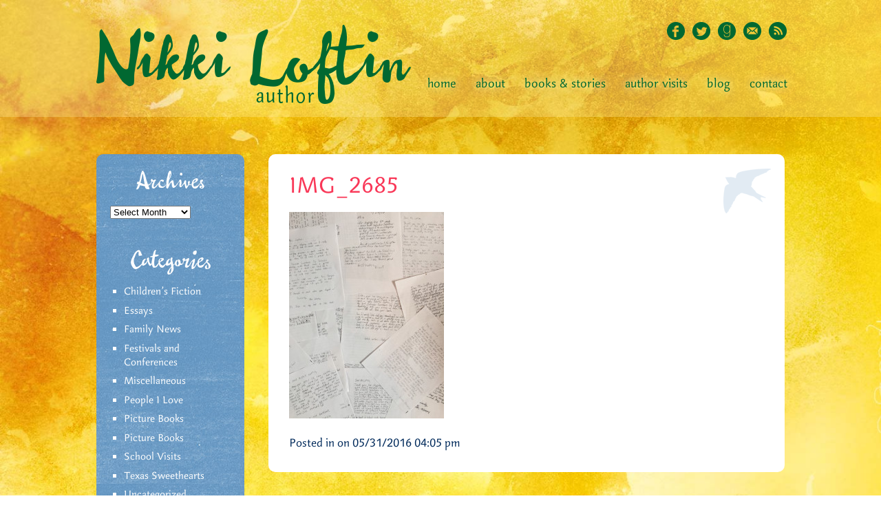

--- FILE ---
content_type: text/html; charset=UTF-8
request_url: http://nikkiloftin.com/2016/05/reader-letters-answering-trickier-questions/img_2685/
body_size: 50196
content:
<!DOCTYPE html>
<head>
<meta http-equiv="Content-Type" content="text/html; charset=UTF-8" />
<title>Nikki Loftin  &raquo; Blog Archive  IMG_2685 - Nikki Loftin</title>
	<meta http-equiv="Content-Type" content="text/html; charset=UTF-8" />
	<link rel="shortcut icon" type="image/x-icon" href="http://nikkiloftin.com/wp-content/themes/NikkiLoftin/favicon.ico"/>
	<link rel="stylesheet" href="http://nikkiloftin.com/wp-content/themes/NikkiLoftin/style.css" type="text/css" media="screen" />


<script type="text/javascript" src="http://fast.fonts.net/jsapi/59fb90b7-fe1c-46d0-9d5b-d2225cb82ece.js"></script>

	<link rel="alternate" type="application/rss+xml" title="Nikki Loftin RSS Feed" href="http://nikkiloftin.com/feed/" />
	<link rel="pingback" href="http://nikkiloftin.com/xmlrpc.php" />
	
	<meta name='robots' content='index, follow, max-image-preview:large, max-snippet:-1, max-video-preview:-1' />

	<!-- This site is optimized with the Yoast SEO plugin v20.8 - https://yoast.com/wordpress/plugins/seo/ -->
	<link rel="canonical" href="http://nikkiloftin.com/2016/05/reader-letters-answering-trickier-questions/img_2685/" />
	<meta property="og:locale" content="en_US" />
	<meta property="og:type" content="article" />
	<meta property="og:title" content="IMG_2685 - Nikki Loftin" />
	<meta property="og:description" content="SO MANY LETTERS!" />
	<meta property="og:url" content="http://nikkiloftin.com/2016/05/reader-letters-answering-trickier-questions/img_2685/" />
	<meta property="og:site_name" content="Nikki Loftin" />
	<meta property="article:modified_time" content="2016-05-31T16:05:52+00:00" />
	<meta property="og:image" content="http://nikkiloftin.com/2016/05/reader-letters-answering-trickier-questions/img_2685" />
	<meta property="og:image:width" content="2448" />
	<meta property="og:image:height" content="3264" />
	<meta property="og:image:type" content="image/jpeg" />
	<script type="application/ld+json" class="yoast-schema-graph">{"@context":"https://schema.org","@graph":[{"@type":"WebPage","@id":"http://nikkiloftin.com/2016/05/reader-letters-answering-trickier-questions/img_2685/","url":"http://nikkiloftin.com/2016/05/reader-letters-answering-trickier-questions/img_2685/","name":"IMG_2685 - Nikki Loftin","isPartOf":{"@id":"http://nikkiloftin.com/#website"},"primaryImageOfPage":{"@id":"http://nikkiloftin.com/2016/05/reader-letters-answering-trickier-questions/img_2685/#primaryimage"},"image":{"@id":"http://nikkiloftin.com/2016/05/reader-letters-answering-trickier-questions/img_2685/#primaryimage"},"thumbnailUrl":"http://nikkiloftin.com/wp-content/uploads/2016/05/IMG_2685.jpg","datePublished":"2016-05-31T16:05:36+00:00","dateModified":"2016-05-31T16:05:52+00:00","breadcrumb":{"@id":"http://nikkiloftin.com/2016/05/reader-letters-answering-trickier-questions/img_2685/#breadcrumb"},"inLanguage":"en-US","potentialAction":[{"@type":"ReadAction","target":["http://nikkiloftin.com/2016/05/reader-letters-answering-trickier-questions/img_2685/"]}]},{"@type":"ImageObject","inLanguage":"en-US","@id":"http://nikkiloftin.com/2016/05/reader-letters-answering-trickier-questions/img_2685/#primaryimage","url":"http://nikkiloftin.com/wp-content/uploads/2016/05/IMG_2685.jpg","contentUrl":"http://nikkiloftin.com/wp-content/uploads/2016/05/IMG_2685.jpg","width":2448,"height":3264,"caption":"SO MANY LETTERS!"},{"@type":"BreadcrumbList","@id":"http://nikkiloftin.com/2016/05/reader-letters-answering-trickier-questions/img_2685/#breadcrumb","itemListElement":[{"@type":"ListItem","position":1,"name":"Home","item":"http://nikkiloftin.com/"},{"@type":"ListItem","position":2,"name":"Reader Letters: Answering a Few of the Trickier Questions","item":"https://nikkiloftin.com/2016/05/reader-letters-answering-trickier-questions/"},{"@type":"ListItem","position":3,"name":"IMG_2685"}]},{"@type":"WebSite","@id":"http://nikkiloftin.com/#website","url":"http://nikkiloftin.com/","name":"Nikki Loftin","description":"Development Site","potentialAction":[{"@type":"SearchAction","target":{"@type":"EntryPoint","urlTemplate":"http://nikkiloftin.com/?s={search_term_string}"},"query-input":"required name=search_term_string"}],"inLanguage":"en-US"}]}</script>
	<!-- / Yoast SEO plugin. -->


<link rel='dns-prefetch' href='//stats.wp.com' />
<link rel='dns-prefetch' href='//cdn.openshareweb.com' />
<link rel='dns-prefetch' href='//cdn.shareaholic.net' />
<link rel='dns-prefetch' href='//www.shareaholic.net' />
<link rel='dns-prefetch' href='//analytics.shareaholic.com' />
<link rel='dns-prefetch' href='//recs.shareaholic.com' />
<link rel='dns-prefetch' href='//partner.shareaholic.com' />
<link rel="alternate" type="application/rss+xml" title="Nikki Loftin &raquo; IMG_2685 Comments Feed" href="http://nikkiloftin.com/2016/05/reader-letters-answering-trickier-questions/img_2685/feed/" />
<!-- Shareaholic - https://www.shareaholic.com -->
<link rel='preload' href='//cdn.shareaholic.net/assets/pub/shareaholic.js' as='script'/>
<script data-no-minify='1' data-cfasync='false'>
_SHR_SETTINGS = {"endpoints":{"local_recs_url":"http:\/\/nikkiloftin.com\/wp-admin\/admin-ajax.php?action=shareaholic_permalink_related","ajax_url":"http:\/\/nikkiloftin.com\/wp-admin\/admin-ajax.php"},"site_id":"5031bb473a26bfbc9f52b7bb54243f53","url_components":{"year":"2016","monthnum":"05","day":"31","hour":"16","minute":"05","second":"36","post_id":"8935","postname":"img_2685","category":"uncategorized"}};
</script>
<script data-no-minify='1' data-cfasync='false' src='//cdn.shareaholic.net/assets/pub/shareaholic.js' data-shr-siteid='5031bb473a26bfbc9f52b7bb54243f53' async ></script>

<!-- Shareaholic Content Tags -->
<meta name='shareaholic:site_name' content='Nikki Loftin' />
<meta name='shareaholic:language' content='en-US' />
<meta name='shareaholic:url' content='http://nikkiloftin.com/2016/05/reader-letters-answering-trickier-questions/img_2685/' />
<meta name='shareaholic:keywords' content='cat:children&#039;s fiction, cat:people i love, cat:school visits, type:attachment' />
<meta name='shareaholic:article_published_time' content='2016-05-31T16:05:36+00:00' />
<meta name='shareaholic:article_modified_time' content='2016-05-31T16:05:52+00:00' />
<meta name='shareaholic:shareable_page' content='true' />
<meta name='shareaholic:article_visibility' content='private' />
<meta name='shareaholic:article_author_name' content='Nikki Loftin' />
<meta name='shareaholic:site_id' content='5031bb473a26bfbc9f52b7bb54243f53' />
<meta name='shareaholic:wp_version' content='9.7.13' />

<!-- Shareaholic Content Tags End -->
		<!-- This site uses the Google Analytics by MonsterInsights plugin v9.2.4 - Using Analytics tracking - https://www.monsterinsights.com/ -->
		<!-- Note: MonsterInsights is not currently configured on this site. The site owner needs to authenticate with Google Analytics in the MonsterInsights settings panel. -->
					<!-- No tracking code set -->
				<!-- / Google Analytics by MonsterInsights -->
		<script type="text/javascript">
window._wpemojiSettings = {"baseUrl":"https:\/\/s.w.org\/images\/core\/emoji\/14.0.0\/72x72\/","ext":".png","svgUrl":"https:\/\/s.w.org\/images\/core\/emoji\/14.0.0\/svg\/","svgExt":".svg","source":{"concatemoji":"http:\/\/nikkiloftin.com\/wp-includes\/js\/wp-emoji-release.min.js?ver=6.2.8"}};
/*! This file is auto-generated */
!function(e,a,t){var n,r,o,i=a.createElement("canvas"),p=i.getContext&&i.getContext("2d");function s(e,t){p.clearRect(0,0,i.width,i.height),p.fillText(e,0,0);e=i.toDataURL();return p.clearRect(0,0,i.width,i.height),p.fillText(t,0,0),e===i.toDataURL()}function c(e){var t=a.createElement("script");t.src=e,t.defer=t.type="text/javascript",a.getElementsByTagName("head")[0].appendChild(t)}for(o=Array("flag","emoji"),t.supports={everything:!0,everythingExceptFlag:!0},r=0;r<o.length;r++)t.supports[o[r]]=function(e){if(p&&p.fillText)switch(p.textBaseline="top",p.font="600 32px Arial",e){case"flag":return s("\ud83c\udff3\ufe0f\u200d\u26a7\ufe0f","\ud83c\udff3\ufe0f\u200b\u26a7\ufe0f")?!1:!s("\ud83c\uddfa\ud83c\uddf3","\ud83c\uddfa\u200b\ud83c\uddf3")&&!s("\ud83c\udff4\udb40\udc67\udb40\udc62\udb40\udc65\udb40\udc6e\udb40\udc67\udb40\udc7f","\ud83c\udff4\u200b\udb40\udc67\u200b\udb40\udc62\u200b\udb40\udc65\u200b\udb40\udc6e\u200b\udb40\udc67\u200b\udb40\udc7f");case"emoji":return!s("\ud83e\udef1\ud83c\udffb\u200d\ud83e\udef2\ud83c\udfff","\ud83e\udef1\ud83c\udffb\u200b\ud83e\udef2\ud83c\udfff")}return!1}(o[r]),t.supports.everything=t.supports.everything&&t.supports[o[r]],"flag"!==o[r]&&(t.supports.everythingExceptFlag=t.supports.everythingExceptFlag&&t.supports[o[r]]);t.supports.everythingExceptFlag=t.supports.everythingExceptFlag&&!t.supports.flag,t.DOMReady=!1,t.readyCallback=function(){t.DOMReady=!0},t.supports.everything||(n=function(){t.readyCallback()},a.addEventListener?(a.addEventListener("DOMContentLoaded",n,!1),e.addEventListener("load",n,!1)):(e.attachEvent("onload",n),a.attachEvent("onreadystatechange",function(){"complete"===a.readyState&&t.readyCallback()})),(e=t.source||{}).concatemoji?c(e.concatemoji):e.wpemoji&&e.twemoji&&(c(e.twemoji),c(e.wpemoji)))}(window,document,window._wpemojiSettings);
</script>
<style type="text/css">
img.wp-smiley,
img.emoji {
	display: inline !important;
	border: none !important;
	box-shadow: none !important;
	height: 1em !important;
	width: 1em !important;
	margin: 0 0.07em !important;
	vertical-align: -0.1em !important;
	background: none !important;
	padding: 0 !important;
}
</style>
		  <style type="text/css">
	  .wp-pagenavi{margin-left:auto !important; margin-right:auto; !important}

	  .wp-pagenavi a,.wp-pagenavi a:link,.wp-pagenavi a:visited,.wp-pagenavi a:active,.wp-pagenavi span.extend {  border:1px solid #f7c310 !important; color:#f93858 !important; }
	  .wp-pagenavi a:hover,.wp-pagenavi span.current
	  {
		  background:#f7c310 !important; border:1px solid #f7c310 !important; color:#ffffff !important; 
	  }
	  .wp-pagenavi span.pages { color:#FFFFFF !important; }
	  </style>
	  <link rel='stylesheet' id='q-a-plus-css' href='http://nikkiloftin.com/wp-content/plugins/q-and-a/css/q-a-plus.css?ver=1.0.6.2' type='text/css' media='screen' />
<link rel='stylesheet' id='wp-block-library-css' href='http://nikkiloftin.com/wp-includes/css/dist/block-library/style.min.css?ver=6.2.8' type='text/css' media='all' />
<style id='wp-block-library-inline-css' type='text/css'>
.has-text-align-justify{text-align:justify;}
</style>
<link rel='stylesheet' id='jetpack-videopress-video-block-view-css' href='http://nikkiloftin.com/wp-content/plugins/jetpack/jetpack_vendor/automattic/jetpack-videopress/build/block-editor/blocks/video/view.css?minify=false&#038;ver=34ae973733627b74a14e' type='text/css' media='all' />
<link rel='stylesheet' id='mediaelement-css' href='http://nikkiloftin.com/wp-includes/js/mediaelement/mediaelementplayer-legacy.min.css?ver=4.2.17' type='text/css' media='all' />
<link rel='stylesheet' id='wp-mediaelement-css' href='http://nikkiloftin.com/wp-includes/js/mediaelement/wp-mediaelement.min.css?ver=6.2.8' type='text/css' media='all' />
<link rel='stylesheet' id='classic-theme-styles-css' href='http://nikkiloftin.com/wp-includes/css/classic-themes.min.css?ver=6.2.8' type='text/css' media='all' />
<style id='global-styles-inline-css' type='text/css'>
body{--wp--preset--color--black: #000000;--wp--preset--color--cyan-bluish-gray: #abb8c3;--wp--preset--color--white: #ffffff;--wp--preset--color--pale-pink: #f78da7;--wp--preset--color--vivid-red: #cf2e2e;--wp--preset--color--luminous-vivid-orange: #ff6900;--wp--preset--color--luminous-vivid-amber: #fcb900;--wp--preset--color--light-green-cyan: #7bdcb5;--wp--preset--color--vivid-green-cyan: #00d084;--wp--preset--color--pale-cyan-blue: #8ed1fc;--wp--preset--color--vivid-cyan-blue: #0693e3;--wp--preset--color--vivid-purple: #9b51e0;--wp--preset--gradient--vivid-cyan-blue-to-vivid-purple: linear-gradient(135deg,rgba(6,147,227,1) 0%,rgb(155,81,224) 100%);--wp--preset--gradient--light-green-cyan-to-vivid-green-cyan: linear-gradient(135deg,rgb(122,220,180) 0%,rgb(0,208,130) 100%);--wp--preset--gradient--luminous-vivid-amber-to-luminous-vivid-orange: linear-gradient(135deg,rgba(252,185,0,1) 0%,rgba(255,105,0,1) 100%);--wp--preset--gradient--luminous-vivid-orange-to-vivid-red: linear-gradient(135deg,rgba(255,105,0,1) 0%,rgb(207,46,46) 100%);--wp--preset--gradient--very-light-gray-to-cyan-bluish-gray: linear-gradient(135deg,rgb(238,238,238) 0%,rgb(169,184,195) 100%);--wp--preset--gradient--cool-to-warm-spectrum: linear-gradient(135deg,rgb(74,234,220) 0%,rgb(151,120,209) 20%,rgb(207,42,186) 40%,rgb(238,44,130) 60%,rgb(251,105,98) 80%,rgb(254,248,76) 100%);--wp--preset--gradient--blush-light-purple: linear-gradient(135deg,rgb(255,206,236) 0%,rgb(152,150,240) 100%);--wp--preset--gradient--blush-bordeaux: linear-gradient(135deg,rgb(254,205,165) 0%,rgb(254,45,45) 50%,rgb(107,0,62) 100%);--wp--preset--gradient--luminous-dusk: linear-gradient(135deg,rgb(255,203,112) 0%,rgb(199,81,192) 50%,rgb(65,88,208) 100%);--wp--preset--gradient--pale-ocean: linear-gradient(135deg,rgb(255,245,203) 0%,rgb(182,227,212) 50%,rgb(51,167,181) 100%);--wp--preset--gradient--electric-grass: linear-gradient(135deg,rgb(202,248,128) 0%,rgb(113,206,126) 100%);--wp--preset--gradient--midnight: linear-gradient(135deg,rgb(2,3,129) 0%,rgb(40,116,252) 100%);--wp--preset--duotone--dark-grayscale: url('#wp-duotone-dark-grayscale');--wp--preset--duotone--grayscale: url('#wp-duotone-grayscale');--wp--preset--duotone--purple-yellow: url('#wp-duotone-purple-yellow');--wp--preset--duotone--blue-red: url('#wp-duotone-blue-red');--wp--preset--duotone--midnight: url('#wp-duotone-midnight');--wp--preset--duotone--magenta-yellow: url('#wp-duotone-magenta-yellow');--wp--preset--duotone--purple-green: url('#wp-duotone-purple-green');--wp--preset--duotone--blue-orange: url('#wp-duotone-blue-orange');--wp--preset--font-size--small: 13px;--wp--preset--font-size--medium: 20px;--wp--preset--font-size--large: 36px;--wp--preset--font-size--x-large: 42px;--wp--preset--spacing--20: 0.44rem;--wp--preset--spacing--30: 0.67rem;--wp--preset--spacing--40: 1rem;--wp--preset--spacing--50: 1.5rem;--wp--preset--spacing--60: 2.25rem;--wp--preset--spacing--70: 3.38rem;--wp--preset--spacing--80: 5.06rem;--wp--preset--shadow--natural: 6px 6px 9px rgba(0, 0, 0, 0.2);--wp--preset--shadow--deep: 12px 12px 50px rgba(0, 0, 0, 0.4);--wp--preset--shadow--sharp: 6px 6px 0px rgba(0, 0, 0, 0.2);--wp--preset--shadow--outlined: 6px 6px 0px -3px rgba(255, 255, 255, 1), 6px 6px rgba(0, 0, 0, 1);--wp--preset--shadow--crisp: 6px 6px 0px rgba(0, 0, 0, 1);}:where(.is-layout-flex){gap: 0.5em;}body .is-layout-flow > .alignleft{float: left;margin-inline-start: 0;margin-inline-end: 2em;}body .is-layout-flow > .alignright{float: right;margin-inline-start: 2em;margin-inline-end: 0;}body .is-layout-flow > .aligncenter{margin-left: auto !important;margin-right: auto !important;}body .is-layout-constrained > .alignleft{float: left;margin-inline-start: 0;margin-inline-end: 2em;}body .is-layout-constrained > .alignright{float: right;margin-inline-start: 2em;margin-inline-end: 0;}body .is-layout-constrained > .aligncenter{margin-left: auto !important;margin-right: auto !important;}body .is-layout-constrained > :where(:not(.alignleft):not(.alignright):not(.alignfull)){max-width: var(--wp--style--global--content-size);margin-left: auto !important;margin-right: auto !important;}body .is-layout-constrained > .alignwide{max-width: var(--wp--style--global--wide-size);}body .is-layout-flex{display: flex;}body .is-layout-flex{flex-wrap: wrap;align-items: center;}body .is-layout-flex > *{margin: 0;}:where(.wp-block-columns.is-layout-flex){gap: 2em;}.has-black-color{color: var(--wp--preset--color--black) !important;}.has-cyan-bluish-gray-color{color: var(--wp--preset--color--cyan-bluish-gray) !important;}.has-white-color{color: var(--wp--preset--color--white) !important;}.has-pale-pink-color{color: var(--wp--preset--color--pale-pink) !important;}.has-vivid-red-color{color: var(--wp--preset--color--vivid-red) !important;}.has-luminous-vivid-orange-color{color: var(--wp--preset--color--luminous-vivid-orange) !important;}.has-luminous-vivid-amber-color{color: var(--wp--preset--color--luminous-vivid-amber) !important;}.has-light-green-cyan-color{color: var(--wp--preset--color--light-green-cyan) !important;}.has-vivid-green-cyan-color{color: var(--wp--preset--color--vivid-green-cyan) !important;}.has-pale-cyan-blue-color{color: var(--wp--preset--color--pale-cyan-blue) !important;}.has-vivid-cyan-blue-color{color: var(--wp--preset--color--vivid-cyan-blue) !important;}.has-vivid-purple-color{color: var(--wp--preset--color--vivid-purple) !important;}.has-black-background-color{background-color: var(--wp--preset--color--black) !important;}.has-cyan-bluish-gray-background-color{background-color: var(--wp--preset--color--cyan-bluish-gray) !important;}.has-white-background-color{background-color: var(--wp--preset--color--white) !important;}.has-pale-pink-background-color{background-color: var(--wp--preset--color--pale-pink) !important;}.has-vivid-red-background-color{background-color: var(--wp--preset--color--vivid-red) !important;}.has-luminous-vivid-orange-background-color{background-color: var(--wp--preset--color--luminous-vivid-orange) !important;}.has-luminous-vivid-amber-background-color{background-color: var(--wp--preset--color--luminous-vivid-amber) !important;}.has-light-green-cyan-background-color{background-color: var(--wp--preset--color--light-green-cyan) !important;}.has-vivid-green-cyan-background-color{background-color: var(--wp--preset--color--vivid-green-cyan) !important;}.has-pale-cyan-blue-background-color{background-color: var(--wp--preset--color--pale-cyan-blue) !important;}.has-vivid-cyan-blue-background-color{background-color: var(--wp--preset--color--vivid-cyan-blue) !important;}.has-vivid-purple-background-color{background-color: var(--wp--preset--color--vivid-purple) !important;}.has-black-border-color{border-color: var(--wp--preset--color--black) !important;}.has-cyan-bluish-gray-border-color{border-color: var(--wp--preset--color--cyan-bluish-gray) !important;}.has-white-border-color{border-color: var(--wp--preset--color--white) !important;}.has-pale-pink-border-color{border-color: var(--wp--preset--color--pale-pink) !important;}.has-vivid-red-border-color{border-color: var(--wp--preset--color--vivid-red) !important;}.has-luminous-vivid-orange-border-color{border-color: var(--wp--preset--color--luminous-vivid-orange) !important;}.has-luminous-vivid-amber-border-color{border-color: var(--wp--preset--color--luminous-vivid-amber) !important;}.has-light-green-cyan-border-color{border-color: var(--wp--preset--color--light-green-cyan) !important;}.has-vivid-green-cyan-border-color{border-color: var(--wp--preset--color--vivid-green-cyan) !important;}.has-pale-cyan-blue-border-color{border-color: var(--wp--preset--color--pale-cyan-blue) !important;}.has-vivid-cyan-blue-border-color{border-color: var(--wp--preset--color--vivid-cyan-blue) !important;}.has-vivid-purple-border-color{border-color: var(--wp--preset--color--vivid-purple) !important;}.has-vivid-cyan-blue-to-vivid-purple-gradient-background{background: var(--wp--preset--gradient--vivid-cyan-blue-to-vivid-purple) !important;}.has-light-green-cyan-to-vivid-green-cyan-gradient-background{background: var(--wp--preset--gradient--light-green-cyan-to-vivid-green-cyan) !important;}.has-luminous-vivid-amber-to-luminous-vivid-orange-gradient-background{background: var(--wp--preset--gradient--luminous-vivid-amber-to-luminous-vivid-orange) !important;}.has-luminous-vivid-orange-to-vivid-red-gradient-background{background: var(--wp--preset--gradient--luminous-vivid-orange-to-vivid-red) !important;}.has-very-light-gray-to-cyan-bluish-gray-gradient-background{background: var(--wp--preset--gradient--very-light-gray-to-cyan-bluish-gray) !important;}.has-cool-to-warm-spectrum-gradient-background{background: var(--wp--preset--gradient--cool-to-warm-spectrum) !important;}.has-blush-light-purple-gradient-background{background: var(--wp--preset--gradient--blush-light-purple) !important;}.has-blush-bordeaux-gradient-background{background: var(--wp--preset--gradient--blush-bordeaux) !important;}.has-luminous-dusk-gradient-background{background: var(--wp--preset--gradient--luminous-dusk) !important;}.has-pale-ocean-gradient-background{background: var(--wp--preset--gradient--pale-ocean) !important;}.has-electric-grass-gradient-background{background: var(--wp--preset--gradient--electric-grass) !important;}.has-midnight-gradient-background{background: var(--wp--preset--gradient--midnight) !important;}.has-small-font-size{font-size: var(--wp--preset--font-size--small) !important;}.has-medium-font-size{font-size: var(--wp--preset--font-size--medium) !important;}.has-large-font-size{font-size: var(--wp--preset--font-size--large) !important;}.has-x-large-font-size{font-size: var(--wp--preset--font-size--x-large) !important;}
.wp-block-navigation a:where(:not(.wp-element-button)){color: inherit;}
:where(.wp-block-columns.is-layout-flex){gap: 2em;}
.wp-block-pullquote{font-size: 1.5em;line-height: 1.6;}
</style>
<link rel='stylesheet' id='foobox-min-css' href='http://nikkiloftin.com/wp-content/plugins/fooboxV2/css/foobox.min.css?ver=2.4.0.0' type='text/css' media='all' />
<style id='akismet-widget-style-inline-css' type='text/css'>

			.a-stats {
				--akismet-color-mid-green: #357b49;
				--akismet-color-white: #fff;
				--akismet-color-light-grey: #f6f7f7;

				max-width: 350px;
				width: auto;
			}

			.a-stats * {
				all: unset;
				box-sizing: border-box;
			}

			.a-stats strong {
				font-weight: 600;
			}

			.a-stats a.a-stats__link,
			.a-stats a.a-stats__link:visited,
			.a-stats a.a-stats__link:active {
				background: var(--akismet-color-mid-green);
				border: none;
				box-shadow: none;
				border-radius: 8px;
				color: var(--akismet-color-white);
				cursor: pointer;
				display: block;
				font-family: -apple-system, BlinkMacSystemFont, 'Segoe UI', 'Roboto', 'Oxygen-Sans', 'Ubuntu', 'Cantarell', 'Helvetica Neue', sans-serif;
				font-weight: 500;
				padding: 12px;
				text-align: center;
				text-decoration: none;
				transition: all 0.2s ease;
			}

			/* Extra specificity to deal with TwentyTwentyOne focus style */
			.widget .a-stats a.a-stats__link:focus {
				background: var(--akismet-color-mid-green);
				color: var(--akismet-color-white);
				text-decoration: none;
			}

			.a-stats a.a-stats__link:hover {
				filter: brightness(110%);
				box-shadow: 0 4px 12px rgba(0, 0, 0, 0.06), 0 0 2px rgba(0, 0, 0, 0.16);
			}

			.a-stats .count {
				color: var(--akismet-color-white);
				display: block;
				font-size: 1.5em;
				line-height: 1.4;
				padding: 0 13px;
				white-space: nowrap;
			}
		
</style>
<link rel='stylesheet' id='jetpack_css-css' href='http://nikkiloftin.com/wp-content/plugins/jetpack/css/jetpack.css?ver=12.2.2' type='text/css' media='all' />
<link rel='stylesheet' id='wp-pagenavi-style-css' href='http://nikkiloftin.com/wp-content/plugins/wp-pagenavi-style/style/default.css?ver=1.0' type='text/css' media='all' />
<script type='text/javascript' src='http://nikkiloftin.com/wp-includes/js/jquery/jquery.min.js?ver=3.6.4' id='jquery-core-js'></script>
<script type='text/javascript' src='http://nikkiloftin.com/wp-includes/js/jquery/jquery-migrate.min.js?ver=3.4.0' id='jquery-migrate-js'></script>
<script type='text/javascript' src='http://nikkiloftin.com/wp-content/plugins/fooboxV2/js/foobox.min.js?ver=2.4.0.0' id='foobox-min-js'></script>
<link rel="https://api.w.org/" href="http://nikkiloftin.com/wp-json/" /><link rel="alternate" type="application/json" href="http://nikkiloftin.com/wp-json/wp/v2/media/8935" /><link rel="EditURI" type="application/rsd+xml" title="RSD" href="http://nikkiloftin.com/xmlrpc.php?rsd" />
<link rel="wlwmanifest" type="application/wlwmanifest+xml" href="http://nikkiloftin.com/wp-includes/wlwmanifest.xml" />
<meta name="generator" content="WordPress 6.2.8" />
<link rel='shortlink' href='https://wp.me/arfax-2k7' />
<link rel="alternate" type="application/json+oembed" href="http://nikkiloftin.com/wp-json/oembed/1.0/embed?url=http%3A%2F%2Fnikkiloftin.com%2F2016%2F05%2Freader-letters-answering-trickier-questions%2Fimg_2685%2F" />
<link rel="alternate" type="text/xml+oembed" href="http://nikkiloftin.com/wp-json/oembed/1.0/embed?url=http%3A%2F%2Fnikkiloftin.com%2F2016%2F05%2Freader-letters-answering-trickier-questions%2Fimg_2685%2F&#038;format=xml" />
<script type="text/javascript">/* Run FooBox (v2.4.0.0) */
(function( FOOBOX, $, undefined ) {
  FOOBOX.o = {style: "fbx-metro", wordpress: { enabled: true }, pan: { enabled: true, showOverview: true, position: "fbx-top-right" }, deeplinking : { enabled: true, prefix: "foobox" }, excludes:'.fbx-link,.nofoobox,.nolightbox,a[href*="pinterest.com/pin/create/button/"]', affiliate : { enabled: false }, slideshow: { enabled:true}, social: {"enabled":false}, preload:true};
  FOOBOX.init = function() {
    $(".fbx-link").removeClass("fbx-link");
    $(".foo").foobox(FOOBOX.o);
    $(".gallery").foobox(FOOBOX.o);
    $(".foobox, [target=\"foobox\"]").foobox(FOOBOX.o);
    $(".wp-caption").foobox(FOOBOX.o);
    $("a:has(img[class*=wp-image-])").foobox(FOOBOX.o);

  };
}( window.FOOBOX = window.FOOBOX || {}, FooBox.$ ));

jQuery(function() {

  jQuery("body").append("<span style=\"font-family:'foobox'; color:transparent; position:absolute; top:-1000em;\">f</span>");
  FOOBOX.init();
  jQuery(document).trigger("foobox-after-init");
  jQuery('body').on('post-load', function(){ FOOBOX.init(); });

});
</script><!-- Q & A -->
		<noscript><link rel="stylesheet" type="text/css" href="http://nikkiloftin.com/wp-content/plugins/q-and-a/css/q-a-plus-noscript.css?ver=1.0.6.2" /></noscript><!-- Q & A -->	<style type="text/css">
	 .wp-pagenavi
	{
		font-size:14px !important;
	}
	</style>
		<style>img#wpstats{display:none}</style>
		<style type="text/css">

</style></head>

<body>

<!-- begin header -->
<div id="header">
	<div class="inner clearfix">
		<div class="logo"><a href="http://nikkiloftin.com"><img src="http://nikkiloftin.com/wp-content/themes/NikkiLoftin/images/logo.png" alt="Nikki Loftin" /></a></div>
	<div class="social">
		<a href="http://www.facebook.com/profile.php?id=1757837485" target="_blank"><img src="http://nikkiloftin.com/wp-content/themes/NikkiLoftin/images/facebook.png" alt="Facebook" /></a>
		<a href="http://www.twitter.com/nikkiloftin" target="_blank"><img src="http://nikkiloftin.com/wp-content/themes/NikkiLoftin/images/twitter.png" alt="Twitter" /></a>
		<a href="http://www.goodreads.com/author/show/5157472.Nikki_Loftin" target="_blank"><img src="http://nikkiloftin.com/wp-content/themes/NikkiLoftin/images/goodreads.png" alt="Goodreads" /></a>
		<a href="mailto:nikki@nikkiloftin.com" target="_blank"><img src="http://nikkiloftin.com/wp-content/themes/NikkiLoftin/images/email.png" alt="email" /></a>
		<a href="http://nikkiloftin.com/feed" target="_blank"><img src="http://nikkiloftin.com/wp-content/themes/NikkiLoftin/images/rss.png" alt="rss" /></a>

	</div>
		<div id="nav"><div class="menu-primary-container"><ul id="menu-primary" class="menu"><li id="menu-item-8280" class="menu-item menu-item-type-post_type menu-item-object-page menu-item-home menu-item-8280"><a href="http://nikkiloftin.com/">Home</a></li>
<li id="menu-item-8281" class="menu-item menu-item-type-post_type menu-item-object-page menu-item-8281"><a href="http://nikkiloftin.com/about/">About</a></li>
<li id="menu-item-8282" class="menu-item menu-item-type-post_type menu-item-object-page menu-item-has-children menu-item-8282"><a href="http://nikkiloftin.com/books/">Books &#038; Stories</a>
<ul class="sub-menu">
	<li id="menu-item-9432" class="menu-item menu-item-type-post_type menu-item-object-page menu-item-9432"><a href="http://nikkiloftin.com/books/if-you-get-lost/">If You Get Lost</a></li>
	<li id="menu-item-8284" class="menu-item menu-item-type-post_type menu-item-object-page menu-item-8284"><a href="http://nikkiloftin.com/books/wish-girl/">Wish Girl</a></li>
	<li id="menu-item-8283" class="menu-item menu-item-type-post_type menu-item-object-page menu-item-8283"><a href="http://nikkiloftin.com/books/nightingales-nest/">Nightingale&#8217;s Nest</a></li>
	<li id="menu-item-8285" class="menu-item menu-item-type-post_type menu-item-object-page menu-item-8285"><a href="http://nikkiloftin.com/books/sinister-sweetness/">The Sinister Sweetness of Splendid Academy</a></li>
	<li id="menu-item-8348" class="menu-item menu-item-type-post_type menu-item-object-page menu-item-8348"><a href="http://nikkiloftin.com/books/short-stories-essays/">Short Stories and Essays</a></li>
</ul>
</li>
<li id="menu-item-8286" class="menu-item menu-item-type-post_type menu-item-object-page menu-item-8286"><a href="http://nikkiloftin.com/author-visits/">Author Visits</a></li>
<li id="menu-item-8287" class="menu-item menu-item-type-post_type menu-item-object-page current_page_parent menu-item-8287"><a href="http://nikkiloftin.com/blog/">Blog</a></li>
<li id="menu-item-8288" class="menu-item menu-item-type-post_type menu-item-object-page menu-item-8288"><a href="http://nikkiloftin.com/contact/">Contact</a></li>
</ul></div></div>
	</div>
</div>
<!-- /end header -->
<div class="wrapper">
<div class="inner clearfix">
	<div class="content">

		<div id="sidebar"><div class="bar-section blue">
<ul>
			<li id="archives-2" class="widget widget_archive"><h2 class="widgettitle">Archives</h2>		<label class="screen-reader-text" for="archives-dropdown-2">Archives</label>
		<select id="archives-dropdown-2" name="archive-dropdown">
			
			<option value="">Select Month</option>
				<option value='http://nikkiloftin.com/2025/03/'> March 2025 </option>
	<option value='http://nikkiloftin.com/2024/04/'> April 2024 </option>
	<option value='http://nikkiloftin.com/2024/01/'> January 2024 </option>
	<option value='http://nikkiloftin.com/2023/10/'> October 2023 </option>
	<option value='http://nikkiloftin.com/2023/07/'> July 2023 </option>
	<option value='http://nikkiloftin.com/2023/06/'> June 2023 </option>
	<option value='http://nikkiloftin.com/2020/08/'> August 2020 </option>
	<option value='http://nikkiloftin.com/2020/05/'> May 2020 </option>
	<option value='http://nikkiloftin.com/2020/04/'> April 2020 </option>
	<option value='http://nikkiloftin.com/2019/10/'> October 2019 </option>
	<option value='http://nikkiloftin.com/2019/07/'> July 2019 </option>
	<option value='http://nikkiloftin.com/2019/04/'> April 2019 </option>
	<option value='http://nikkiloftin.com/2019/02/'> February 2019 </option>
	<option value='http://nikkiloftin.com/2019/01/'> January 2019 </option>
	<option value='http://nikkiloftin.com/2018/10/'> October 2018 </option>
	<option value='http://nikkiloftin.com/2018/09/'> September 2018 </option>
	<option value='http://nikkiloftin.com/2018/06/'> June 2018 </option>
	<option value='http://nikkiloftin.com/2018/04/'> April 2018 </option>
	<option value='http://nikkiloftin.com/2018/02/'> February 2018 </option>
	<option value='http://nikkiloftin.com/2017/12/'> December 2017 </option>
	<option value='http://nikkiloftin.com/2017/11/'> November 2017 </option>
	<option value='http://nikkiloftin.com/2017/10/'> October 2017 </option>
	<option value='http://nikkiloftin.com/2017/09/'> September 2017 </option>
	<option value='http://nikkiloftin.com/2017/08/'> August 2017 </option>
	<option value='http://nikkiloftin.com/2017/07/'> July 2017 </option>
	<option value='http://nikkiloftin.com/2017/06/'> June 2017 </option>
	<option value='http://nikkiloftin.com/2017/04/'> April 2017 </option>
	<option value='http://nikkiloftin.com/2017/03/'> March 2017 </option>
	<option value='http://nikkiloftin.com/2017/02/'> February 2017 </option>
	<option value='http://nikkiloftin.com/2017/01/'> January 2017 </option>
	<option value='http://nikkiloftin.com/2016/12/'> December 2016 </option>
	<option value='http://nikkiloftin.com/2016/11/'> November 2016 </option>
	<option value='http://nikkiloftin.com/2016/10/'> October 2016 </option>
	<option value='http://nikkiloftin.com/2016/09/'> September 2016 </option>
	<option value='http://nikkiloftin.com/2016/08/'> August 2016 </option>
	<option value='http://nikkiloftin.com/2016/07/'> July 2016 </option>
	<option value='http://nikkiloftin.com/2016/06/'> June 2016 </option>
	<option value='http://nikkiloftin.com/2016/05/'> May 2016 </option>
	<option value='http://nikkiloftin.com/2016/04/'> April 2016 </option>
	<option value='http://nikkiloftin.com/2016/03/'> March 2016 </option>
	<option value='http://nikkiloftin.com/2016/02/'> February 2016 </option>
	<option value='http://nikkiloftin.com/2016/01/'> January 2016 </option>
	<option value='http://nikkiloftin.com/2015/12/'> December 2015 </option>
	<option value='http://nikkiloftin.com/2015/11/'> November 2015 </option>
	<option value='http://nikkiloftin.com/2015/10/'> October 2015 </option>
	<option value='http://nikkiloftin.com/2015/09/'> September 2015 </option>
	<option value='http://nikkiloftin.com/2015/08/'> August 2015 </option>
	<option value='http://nikkiloftin.com/2015/07/'> July 2015 </option>
	<option value='http://nikkiloftin.com/2015/06/'> June 2015 </option>
	<option value='http://nikkiloftin.com/2015/05/'> May 2015 </option>
	<option value='http://nikkiloftin.com/2015/04/'> April 2015 </option>
	<option value='http://nikkiloftin.com/2015/03/'> March 2015 </option>
	<option value='http://nikkiloftin.com/2015/02/'> February 2015 </option>
	<option value='http://nikkiloftin.com/2015/01/'> January 2015 </option>
	<option value='http://nikkiloftin.com/2014/12/'> December 2014 </option>
	<option value='http://nikkiloftin.com/2014/11/'> November 2014 </option>
	<option value='http://nikkiloftin.com/2014/10/'> October 2014 </option>
	<option value='http://nikkiloftin.com/2014/09/'> September 2014 </option>
	<option value='http://nikkiloftin.com/2014/07/'> July 2014 </option>
	<option value='http://nikkiloftin.com/2014/06/'> June 2014 </option>
	<option value='http://nikkiloftin.com/2014/05/'> May 2014 </option>
	<option value='http://nikkiloftin.com/2014/04/'> April 2014 </option>
	<option value='http://nikkiloftin.com/2014/03/'> March 2014 </option>
	<option value='http://nikkiloftin.com/2014/02/'> February 2014 </option>
	<option value='http://nikkiloftin.com/2014/01/'> January 2014 </option>
	<option value='http://nikkiloftin.com/2013/12/'> December 2013 </option>
	<option value='http://nikkiloftin.com/2013/11/'> November 2013 </option>
	<option value='http://nikkiloftin.com/2013/10/'> October 2013 </option>
	<option value='http://nikkiloftin.com/2013/09/'> September 2013 </option>
	<option value='http://nikkiloftin.com/2013/08/'> August 2013 </option>
	<option value='http://nikkiloftin.com/2013/07/'> July 2013 </option>
	<option value='http://nikkiloftin.com/2013/06/'> June 2013 </option>
	<option value='http://nikkiloftin.com/2013/05/'> May 2013 </option>
	<option value='http://nikkiloftin.com/2013/04/'> April 2013 </option>
	<option value='http://nikkiloftin.com/2013/03/'> March 2013 </option>
	<option value='http://nikkiloftin.com/2013/02/'> February 2013 </option>
	<option value='http://nikkiloftin.com/2013/01/'> January 2013 </option>
	<option value='http://nikkiloftin.com/2012/12/'> December 2012 </option>
	<option value='http://nikkiloftin.com/2012/11/'> November 2012 </option>
	<option value='http://nikkiloftin.com/2012/10/'> October 2012 </option>
	<option value='http://nikkiloftin.com/2012/09/'> September 2012 </option>
	<option value='http://nikkiloftin.com/2012/08/'> August 2012 </option>
	<option value='http://nikkiloftin.com/2012/07/'> July 2012 </option>
	<option value='http://nikkiloftin.com/2012/06/'> June 2012 </option>
	<option value='http://nikkiloftin.com/2012/05/'> May 2012 </option>
	<option value='http://nikkiloftin.com/2012/04/'> April 2012 </option>
	<option value='http://nikkiloftin.com/2012/03/'> March 2012 </option>
	<option value='http://nikkiloftin.com/2012/02/'> February 2012 </option>
	<option value='http://nikkiloftin.com/2012/01/'> January 2012 </option>
	<option value='http://nikkiloftin.com/2011/12/'> December 2011 </option>
	<option value='http://nikkiloftin.com/2011/11/'> November 2011 </option>
	<option value='http://nikkiloftin.com/2011/10/'> October 2011 </option>
	<option value='http://nikkiloftin.com/2011/09/'> September 2011 </option>
	<option value='http://nikkiloftin.com/2011/08/'> August 2011 </option>
	<option value='http://nikkiloftin.com/2011/07/'> July 2011 </option>
	<option value='http://nikkiloftin.com/2011/06/'> June 2011 </option>
	<option value='http://nikkiloftin.com/2011/05/'> May 2011 </option>
	<option value='http://nikkiloftin.com/2011/04/'> April 2011 </option>
	<option value='http://nikkiloftin.com/2011/03/'> March 2011 </option>
	<option value='http://nikkiloftin.com/2011/02/'> February 2011 </option>
	<option value='http://nikkiloftin.com/2011/01/'> January 2011 </option>
	<option value='http://nikkiloftin.com/2010/12/'> December 2010 </option>
	<option value='http://nikkiloftin.com/2010/11/'> November 2010 </option>
	<option value='http://nikkiloftin.com/2010/10/'> October 2010 </option>
	<option value='http://nikkiloftin.com/2010/09/'> September 2010 </option>
	<option value='http://nikkiloftin.com/2010/08/'> August 2010 </option>
	<option value='http://nikkiloftin.com/2010/07/'> July 2010 </option>
	<option value='http://nikkiloftin.com/2010/06/'> June 2010 </option>
	<option value='http://nikkiloftin.com/2010/05/'> May 2010 </option>
	<option value='http://nikkiloftin.com/2010/04/'> April 2010 </option>
	<option value='http://nikkiloftin.com/2010/03/'> March 2010 </option>
	<option value='http://nikkiloftin.com/2010/02/'> February 2010 </option>
	<option value='http://nikkiloftin.com/2010/01/'> January 2010 </option>
	<option value='http://nikkiloftin.com/2009/12/'> December 2009 </option>
	<option value='http://nikkiloftin.com/2009/11/'> November 2009 </option>
	<option value='http://nikkiloftin.com/2009/10/'> October 2009 </option>
	<option value='http://nikkiloftin.com/2009/09/'> September 2009 </option>
	<option value='http://nikkiloftin.com/2009/08/'> August 2009 </option>
	<option value='http://nikkiloftin.com/2009/07/'> July 2009 </option>
	<option value='http://nikkiloftin.com/2009/06/'> June 2009 </option>
	<option value='http://nikkiloftin.com/2009/05/'> May 2009 </option>
	<option value='http://nikkiloftin.com/2009/04/'> April 2009 </option>
	<option value='http://nikkiloftin.com/2009/03/'> March 2009 </option>
	<option value='http://nikkiloftin.com/2009/02/'> February 2009 </option>

		</select>

<script type="text/javascript">
/* <![CDATA[ */
(function() {
	var dropdown = document.getElementById( "archives-dropdown-2" );
	function onSelectChange() {
		if ( dropdown.options[ dropdown.selectedIndex ].value !== '' ) {
			document.location.href = this.options[ this.selectedIndex ].value;
		}
	}
	dropdown.onchange = onSelectChange;
})();
/* ]]> */
</script>
			</li><li id="categories-2" class="widget widget_categories"><h2 class="widgettitle">Categories</h2>
			<ul>
					<li class="cat-item cat-item-2"><a href="http://nikkiloftin.com/category/childrens/">Children&#039;s Fiction</a>
</li>
	<li class="cat-item cat-item-3"><a href="http://nikkiloftin.com/category/essays/">Essays</a>
</li>
	<li class="cat-item cat-item-4"><a href="http://nikkiloftin.com/category/family/">Family News</a>
</li>
	<li class="cat-item cat-item-14"><a href="http://nikkiloftin.com/category/festivals-and-conferences/">Festivals and Conferences</a>
</li>
	<li class="cat-item cat-item-5"><a href="http://nikkiloftin.com/category/misc/">Miscellaneous</a>
</li>
	<li class="cat-item cat-item-6"><a href="http://nikkiloftin.com/category/people/">People I Love</a>
</li>
	<li class="cat-item cat-item-20"><a href="http://nikkiloftin.com/category/picture-books/">Picture Books</a>
</li>
	<li class="cat-item cat-item-21"><a href="http://nikkiloftin.com/category/childrens/picture-books-childrens/">Picture Books</a>
</li>
	<li class="cat-item cat-item-7"><a href="http://nikkiloftin.com/category/school-visits/">School Visits</a>
</li>
	<li class="cat-item cat-item-13"><a href="http://nikkiloftin.com/category/texas-sweethearts/">Texas Sweethearts</a>
</li>
	<li class="cat-item cat-item-1"><a href="http://nikkiloftin.com/category/uncategorized/">Uncategorized</a>
</li>
			</ul>

			</li><li id="linkcat-0" class="widget widget_links"><h2 class="widgettitle">Bookmarks</h2>
	<ul class='xoxo blogroll'>
<li><a href="http://childrenspublishing.blogspot.com/">Adventures in YA and Children&#8217;s Publishing</a></li>
<li><a href="http://anneursu.tumblr.com/">Anne Ursu</a></li>
<li><a href="http://www.aprillurie.com/">April Lurie</a></li>
<li><a href="http://arlainatibensky.blogspot.com/">Arlaina Tibensky</a></li>
<li><a href="http://brianyansky.com/">Brian Yansky</a></li>
<li><a href="http://hopeclark.blogspot.com/">C. Hope Clark</a></li>
<li><a href="http://www.carmenoliver.com/">Carmen Oliver</a></li>
<li><a href="http://www.claire-legrand.com/">Claire Legrand</a></li>
<li><a href="http://confessionsofawanderingheart.blogspot.com/">Confessions of a Wandering Heart</a></li>
<li><a href="http://www.corypoakes.com/">Cory Putman Oakes</a></li>
<li><a href="http://cynthialeitichsmith.blogspot.com/">Cynsations</a></li>
<li><a href="http://www.cynthialevinson.com/">Cynthia Levinson</a></li>
<li><a href="http://davewilsonphotography.com">Dave Wilson Photography</a></li>
<li><a href="http://www.yahighway.com/">Donna Bowman Bratton</a></li>
<li><a href="http://www.ekristinanderson.com/">E. K. Anderson</a></li>
<li><a href="http://houstonwritersguild.org/">Houston Writers Guild</a></li>
<li><a href="http://jenniferziegler.net/">Jennifer Ziegler</a></li>
<li><a href="http://jenny-moss.com/">Jenny Moss</a></li>
<li><a href="http://www.jowhittemore.com/">Jo Whittemore</a></li>
<li><a href="http://joysnovelidea.blogspot.com/">Joy Preble</a></li>
<li><a href="http://kaholt.com/">K. A. Holt</a></li>
<li><a href="http://katherinecatmull.com/">Katherine Catmull</a></li>
<li><a href="http://www.kimnormanbooks.com/www.kimnormanbooks.com/Kim_Norman_author.html">Kim Norman</a></li>
<li><a href="http://www.kimberleygriffithslittle.com/">Kimberley G. Little</a></li>
<li><a href="http://lhwalker.blogspot.com/">L. H. Walker</a></li>
<li><a href="http://lindseylane.net/">Lindsey Lane</a></li>
<li><a href="http://lindseyscheibe.com/">Lindsey Scheibe</a></li>
<li><a href="http://www.lizgartonscanlon.com/">Liz Garton Scanlon</a></li>
<li><a href="http://lyndamullalyhunt.com/">Lynda Mullaly Hunt</a></li>
<li><a href="http://lynnekelly.blogspot.com/">Lynne Kelly</a></li>
<li><a href="http://www.margorabb.com/">Margo Rabb</a></li>
<li><a href="http://storiesinthestreet.com/">Meredith Davis</a></li>
<li><a href="http://samanthaclark.wordpress.com">Motivation for Writers &#8211; Samantha Clark</a></li>
<li><a href="http://nanmarino.blogspot.com/">Nan Marino</a></li>
<li><a href="http://natalielloyd.blogspot.com/">Natalie Lloyd</a></li>
<li><a href="http://pamelahutchins.com/">Pamela Hutchins</a></li>
<li><a href="http://lisadesrochers.blogspot.com/">Personal Demons</a></li>
<li><a href="http://pjhoover.blogspot.com/">Roots in Myth</a></li>
<li><a href="http://www.sewitschorke.com/">S.E. Witschorke, Middle Grade Author</a></li>
<li><a href="http://www.salimaalikhan.net/">Salima Alikhan</a></li>
<li><a href="http://5cousinsadventures.com/">Sam Bond</a></li>
<li><a href="http://sarahwithachance.blogspot.com/">Sarah with a Chance</a></li>
<li><a href="http://www.scbwi.org/">SCBWI</a></li>
<li><a href="http://shanaburg.com/">Shana Burg</a></li>
<li><a href="http://shelleymoorethomas.blogspot.com/">Shelley Moore Thomas</a></li>
<li><a href="http://shellisays-shelliwrites.blogspot.com/">Shelli Cornelison</a></li>
<li><a href="http://suzettesaxton.blogspot.com/">Suzette Saxton</a></li>
<li><a href="http://texassweethearts.blogspot.com/">Texas Sweethearts and Scoundrels</a></li>
<li><a href="http://www.varianjohnson.com/">Varian Johnson</a></li>
<li><a href="http://vonnacarter.com/">Vonna Carter</a></li>
<li><a href="http://bethanyhegedus.blogspot.com/">Writer Friendly, Bookshelf Approved &#8211; Bethany Hegedus</a></li>
<li><a href="http://www.writersleague.org/">Writers&#039; League of Texas</a></li>
<li><a href="http://www.yahighway.com/">YA Highway</a></li>

	</ul>
</li>
</ul>

</div>	</div>



<div class="blog-content">

			
		
			
			<div class="post" id="post-8935">
				<h2 class="posttitle">IMG_2685</h2>

				<div class="entry">
					<input class="fooboxshare_post_id" type="hidden" value="8935"/><div style='display:none;' class='shareaholic-canvas' data-app='share_buttons' data-title='IMG_2685' data-link='http://nikkiloftin.com/2016/05/reader-letters-answering-trickier-questions/img_2685/' data-summary='SO MANY LETTERS!' data-app-id-name='post_above_content'></div><p class="attachment"><a data-attachment-id="0" href='http://nikkiloftin.com/wp-content/uploads/2016/05/IMG_2685.jpg'><img width="225" height="300" src="http://nikkiloftin.com/wp-content/uploads/2016/05/IMG_2685-225x300.jpg" class="attachment-medium size-medium" alt="" decoding="async" loading="lazy" srcset="http://nikkiloftin.com/wp-content/uploads/2016/05/IMG_2685-225x300.jpg 225w, http://nikkiloftin.com/wp-content/uploads/2016/05/IMG_2685-768x1024.jpg 768w, http://nikkiloftin.com/wp-content/uploads/2016/05/IMG_2685-690x920.jpg 690w, http://nikkiloftin.com/wp-content/uploads/2016/05/IMG_2685-300x400.jpg 300w, http://nikkiloftin.com/wp-content/uploads/2016/05/IMG_2685-196x260.jpg 196w, http://nikkiloftin.com/wp-content/uploads/2016/05/IMG_2685-280x373.jpg 280w, http://nikkiloftin.com/wp-content/uploads/2016/05/IMG_2685-236x315.jpg 236w" sizes="(max-width: 225px) 100vw, 225px" /></a></p>
<div style='display:none;' class='shareaholic-canvas' data-app='share_buttons' data-title='IMG_2685' data-link='http://nikkiloftin.com/2016/05/reader-letters-answering-trickier-questions/img_2685/' data-summary='SO MANY LETTERS!' data-app-id-name='post_below_content'></div>				</div>
                
<div id="postmetadata">
Posted in  on 05/31/2016 04:05 pm				</div>
									
			</div><!--/post-->
	<div class="post">
		
<!-- You can start editing here. -->

<div id="commentwrapper">

<div id="respond" style="clear: both">
<h2 class="commentheading">Leave a Reply</h2>


<div id="cancel-comment-reply"><small><a rel="nofollow" id="cancel-comment-reply-link" href="/2016/05/reader-letters-answering-trickier-questions/img_2685/#respond" style="display:none;">Click here to cancel reply.</a></small></div>



<form action="http://nikkiloftin.com/wp-comments-post.php" method="post" id="commentform">


<p class="loggedinAs">
<input type="text" name="author" id="author" value="" size="22" tabindex="1" />
<label for="author"><small>Name (required)</small></label></p>

<p><input type="text" name="email" id="email" value="" size="22" tabindex="2" />
<label for="email"><small>Mail (will not be published) (required)</small></label></p>

<p><input type="text" name="url" id="url" value="" size="22" tabindex="3" />
<label for="url"><small>Website</small></label></p>




<input type='hidden' name='comment_post_ID' value='8935' id='comment_post_ID' />
<input type='hidden' name='comment_parent' id='comment_parent' value='0' />

<!--<p><small><strong>XHTML:</strong> You can use these tags: <code>&lt;a href=&quot;&quot; title=&quot;&quot;&gt; &lt;abbr title=&quot;&quot;&gt; &lt;acronym title=&quot;&quot;&gt; &lt;b&gt; &lt;blockquote cite=&quot;&quot;&gt; &lt;cite&gt; &lt;code&gt; &lt;del datetime=&quot;&quot;&gt; &lt;em&gt; &lt;i&gt; &lt;q cite=&quot;&quot;&gt; &lt;s&gt; &lt;strike&gt; &lt;strong&gt; </code></small></p>-->

<p class="commentWrapper"><textarea name="comment" id="comment" rows="10" tabindex="4" cols="30"></textarea></p>
<p style="display: none;"><input type="hidden" id="akismet_comment_nonce" name="akismet_comment_nonce" value="e151e1f73f" /></p><p style="display: none !important;" class="akismet-fields-container" data-prefix="ak_"><label>&#916;<textarea name="ak_hp_textarea" cols="45" rows="8" maxlength="100"></textarea></label><input type="hidden" id="ak_js_1" name="ak_js" value="129"/><script>document.getElementById( "ak_js_1" ).setAttribute( "value", ( new Date() ).getTime() );</script></p><br/>
<div><input name="submit" type="submit" id="submit" tabindex="5" value="Submit Comment" /></div>



</form>
</div><!-- end of respond id -->



</div><!--/commentwrapper-->	</div>
							<div class="navigation" style="padding-top: 1em">
					&laquo; <a href="http://nikkiloftin.com/2016/05/reader-letters-answering-trickier-questions/" rel="prev">Reader Letters: Answering a Few of the Trickier Questions</a> | 				</div>
		
</div><!-- /content -->

<div class="clear"></div>
</div>
</div>
<!-- begin footer -->
<div id="footer">
	<div class="inner">
		Artwork by Tsuji Megumi. <a href="http://websydaisy.com/author-websites/">Author website by Websy Daisy.</a><br/>All materials &copy; 2026 Nikki Loftin. All rights reserved.
	</div>
</div>
<!-- /end footer -->
<script type='text/javascript' src='http://nikkiloftin.com/wp-content/plugins/q-and-a/js/q-a-plus.js?ver=1.0.6.2' id='q-a-plus-js'></script>
<script type='text/javascript' src='http://nikkiloftin.com/wp-includes/js/comment-reply.min.js?ver=6.2.8' id='comment-reply-js'></script>
<script defer type='text/javascript' src='https://stats.wp.com/e-202604.js' id='jetpack-stats-js'></script>
<script type='text/javascript' id='jetpack-stats-js-after'>
_stq = window._stq || [];
_stq.push([ "view", {v:'ext',blog:'6493169',post:'8935',tz:'0',srv:'nikkiloftin.com',j:'1:12.2.2'} ]);
_stq.push([ "clickTrackerInit", "6493169", "8935" ]);
</script>
<script defer type='text/javascript' src='http://nikkiloftin.com/wp-content/plugins/akismet/_inc/akismet-frontend.js?ver=1738957599' id='akismet-frontend-js'></script>

</body>
</html>


--- FILE ---
content_type: text/css
request_url: http://nikkiloftin.com/wp-content/themes/NikkiLoftin/style.css
body_size: 14929
content:
@import //hello.myfonts.net/count/2c53e5;

/*
Theme Name: Nikki Loftin 
Description: This theme was created for the exclusive use of Nikki Loftin. 
Author: Jenny Medford
Author URI: http://websydaisy.com/

License: This theme, including its code, images, and styles, is licensed to Nikki Loftin only. It may not be duplicated, copied, or reused by any other party for any other site. Unauthorized use of this theme or any of its components can result in fines and the takedown of your site. 

*/
@font-face {
	font-family:'PasticheBrush';
	src:url(webfonts/2C53E5_0_0.eot);
	src:url(webfonts/2C53E5_0_0.eot?#iefix) format("embedded-opentype"),url(webfonts/2C53E5_0_0.woff2) format("woff2"),url(webfonts/2C53E5_0_0.woff) format("woff"),url(webfonts/2C53E5_0_0.ttf) format("truetype");
}

.clear {
	clear:both
}

.clearfix:after {
	content:"\00A0";
	display:block;
	clear:both;
	visibility:hidden;
	line-height:0;
	height:0
}

.clearfix {
	display:inline-block
}

html[xmlns] .clearfix {
	display:block
}

* html .clearfix {
	height:1%
}

.clearfix {
	display:block
}

html {
	background:url(images/bg.jpg) no-repeat top center fixed;
	-webkit-background-size:cover;
	-moz-background-size:cover;
	-o-background-size:cover;
	background-size:cover
}

/* Layout */
body {
	margin:0;
	padding:0;
	font-size:18px;
	color:#012a5b;
	font-family:'Veronika LT W01'
}

/* Default */
a {
	color:#f93858;
	text-decoration:none;
	outline:none
}

a:hover {
	text-decoration:underline
}

h1 {
}

h2 {
	font-size:47px;
	margin:0;
	padding:0;
	margin-bottom:10px;
	font-family:'PasticheBrush';
	color:#f93858;
	font-weight:400;
	font-style:normal
}

h2.archivetitle {
	font-size:26px;
	line-height:36px;
	margin:0;
	padding:0;
	padding-bottom:20px
}

h3 {
	font-size:20px;
	margin:0;
	padding:0;
	margin-bottom:10px
}

h4 {
	font-size:16px;
	margin-top:20px;
	padding:0;
	margin-bottom:10px;
	padding-top:10px;
	border-top:1px solid #FFF;
	padding-top:10px
}

h5 {
	font-size:12px;
	font-weight:400;
	margin:0;
	padding:0;
	font-style:italics
}

h6 {
	font-size:.7em
}

blockquote {
	padding:20px;
	margin:40px 20px
}

img.alignleft {
	float:left;
	margin:0 .8em .8em 0
}

img.alignright {
	float:right;
	margin:0 0 .8em .8em
}

.aligncenter {
	display:block;
	margin-left:auto;
	margin-right:auto
}

.alignleft {
	float:left
}

.alignright {
	float:right
}

a img {
	border:none
}

form {
	padding:0;
	margin:0
}

/* Layout */
#wrapper {
}

#header {
	width:100%;
	height:170px;
	background-image:url(images/yellowoverlay.png)
}

.inner {
	width:1000px;
	margin:0 auto;
	position:relative
}

.logo {
	position:absolute;
	top:35px;
	left:0
}

.social {
	position:absolute;
	top:32px;
	right:-6px
}

.social img {
	padding:0 3px
}

.content {
	margin:54px 0
}

#footer {
	clear:both;
	width:100%;
	height:180px;
	background-image:url(images/yellowoverlay.png);
	padding-top:25px;
	text-align:right;
	font-size:13px;
	color:#d99904;
	line-height:23px
}

#footer a {
	color:#d99904
}

/* HOME */
.home-left {
	float:left;
	width:445px
}

.author-visits {
	background-color:#FFF;
	-webkit-border-radius:0 10px 10px 0;
	border-radius:0 10px 10px 0;
	margin-bottom:24px;
	min-height:260px;
	font-size:17px;
	line-height:23px
}

.author-visits-photo {
	float:left;
	width:196px
}

.author-visits-photo img {
	position:absolute;
	top:0;
	left:0;
	z-index:400
}

.author-visits-photo .caption {
	position:absolute;
	top:238px;
	left:8px;
	z-index:500;
	color:#FFF;
	font-size:12px
}

.author-visits-text {
	width:210px;
	float:right;
	padding:27px 16px 0 0
}

.author-visits h2 {
	font-size:46px
}

.home-blog {
	background-image:url(images/blogbox.jpg);
	-webkit-border-radius:0 10px 10px 0;
	border-radius:0 10px 10px 0;
	padding-right:28px;
	min-height:145px
}

.home-blog-title {
	float:left;
	width:67px;
	font-size:43px;
	font-family:'PasticheBrush';
	color:#FFF;
	padding:4px 0 0 17px
}

.home-blog-content {
	float:right;
	width:325px;
	font-size:15px;
	color:#FFF
}

.home-blog-content ul {
	margin-left:-6px
}

.home-blog-content ul li {
	padding-bottom:15px
}

.home-blog-content a {
	color:#FFF
}

.home-right {
	float:right;
	width:508px;
	background-image:url(images/pinktexture.jpg);
	-webkit-border-radius:0 10px 10px 0;
	border-radius:0 10px 10px 0;
	color:#FFF;
	height:430px
}

.home-right h2 {
	color:#FFF;
	text-align:center
}

.home-right h3 {
	font-weight:400;
	fontstyle:normal;
	padding-bottom:0;
	margin-bottom:-5px
}

.home-right-photo {
	float:left;
	width:260px;
	margin-right:24px
}

.home-right-text {
	width:202px;
	float:left;
	font-size:17px;
	padding-top:17px
}

.button-area {
}

a.button.home {
	background-color:#5d8ebe;
	border:2px solid #012858;
	-webkit-border-radius:10px;
	border-radius:10px;
	padding:5px 10px;
	color:#FFF;
	font-size:19px;
	font-family:'Veronika LT W01 Bold';
	margin:0 27px
}

a.button.home:hover {
	text-decoration:none;
	background-color:#012858;
	border:2px solid #5d8ebe
}

.quotation {
	font-family:'PasticheBrush';
	font-size:50px;
	color:#016831;
	background-image:url(images/openquote.png);
	background-repeat:no-repeat;
	background-position:top left;
	padding-left:53px;
	width:640px;
	clear:both;
	margin-top:64px;
	float:left
}

.inner-quotation {
	background-image:url(images/closequote.png);
	background-repeat:no-repeat;
	background-position:bottom right;
	padding-right:52px;
	padding:10px 0;
	line-height:60px
}

.inner-quotation p {
	margin:0;
	padding:0
}

.quotee {
	font-family:'Veronika LT W01';
	padding-right:62px;
	font-size:20px;
	text-align:right;
	margin-top:-10px
}

.home-bird {
	float:right;
	padding-top:71px;
	padding-right:20px
}

/* ABOUT */
#left-bar {
	float:left;
	width:285px
}

#right-area {
	float:right;
	width:690px
}

.bar-section {
	-webkit-border-radius:10px;
	border-radius:10px;
	margin-bottom:20px;
	color:#FFF;
	font-size:16px;
	padding:20px
}

.bar-section a {
	color:#FFF
}

.bar-section.line a {
	text-decoration:underline
}

.bar-section h2 {
	color:#FFF;
	text-align:center
}

.pink {
	background-image:url(images/pinktexture.jpg);
	background-color:#f83455;
	position:relative
}

.pink h2 {
	padding-bottom:10px
}

.blue {
	background-image:url(images/bluetexture.jpg);
	background-color:#6e9dc6
}

.pinkbird {
	position:absolute;
	top:12px;
	left:18px
}

.right-section {
	background-color:#FFF;
	padding:27px 30px 30px;
	-webkit-border-radius:10px;
	border-radius:10px;
	margin-bottom:40px;
	font-size:17px;
	line-height:24px;
	background-image:url(images/upleftbird.png);
	background-repeat:no-repeat;
	background-position:top right
}

.right-section.book {
	background-image:url(images/downleftbird.png)
}

.right-section.honors {
	background-image:url(images/swirls.png);
	background-position:top left
}

.right-section.top {
	-webkit-border-radius:10px 0 0 10px;
	border-radius:10px 0 0 10px;
	padding:0 0 0 30px;
	height:373px;
	background-image:none
}

.right-section h2 {
	line-height:52px
}

h3.qa-faq-title {
	font-weight:400;
	font-style:normal;
	font-size:15px;
	margin-top:10px
}

.about-content {
	float:left;
	width:356px;
	padding-top:27px
}

.about-photo {
	float:right;
	width:280px
}

/* BOOKS */
.one-book {
	float:left;
	margin:20px 40px
}

.review {
	background-color:#e2ecf4;
	padding:10px;
	margin-bottom:20px
}

.buy-button {
	background-image:url(images/button.png);
	text-align:center;
	font-size:22px;
	padding:10px;
	width:218px;
	margin-top:15px;
	color:#FFF
}

.buy-button a {
	color:#FFF
}

.buy-button a:hover {
	text-decoration:none
}

/* BLOG */
.blog-content {
	float:right;
	width:750px
}

/* Navigation */
#nav {
	font-size:18px;
	text-transform:lowercase;
	width:auto;
	position:absolute;
	top:110px;
	right:-18px
}

#nav ul {
	margin:0;
	padding:0;
	margin-right:0
}

#nav ul li {
	display:inline;
	list-style-type:none;
	float:left
}

#nav ul li a {
	color:#016831;
	padding:0 14px;
	display:inline;
	text-decoration:none;
	display:block;
	text-shadow:0 0 10px #fbf2a5,0 0 20px #fbf2a5,0 0 30px #fbf2a5
}

#nav ul li a:hover {
	color:#012a5b
}

#nav li.current-menu-item a {
}

#nav li.current-menu-item a:hover {
}

#nav ul li ul li.current-menu-item a {
}

#nav ul li ul li.current-menu-item a:hover {
}

#nav ul ul {
	display:none;
	float:left;
	font-weight:400;
	position:absolute;
	padding-top:0;
	margin-left:15px;
	text-transform:none;
	z-index:99999;
	width:130px;
	font-size:14px
}

#nav ul ul ul {
	left:100%;
	top:0
}

#nav ul ul li a {
	border-top:1px solid #fff;
	font-size:14px
}

#nav ul ul a {
	background-image:url(images/bg.jpg);
	line-height:1.2em;
	margin:0;
	padding:.66em .5em .5em;
	min-width:130px;
	height:auto;
	text-align:left
}

#nav ul ul :hover > a {
	background:#FFF
}

#nav ul ul a:hover {
}

#nav ul li:hover > ul {
	display:block
}

#nav .current_page_item a {
}

#searchBar {
	clear:left;
	text-align:right
}

#searchform {
	padding:5px
}

#s {
	border:1px solid #bbb
}

#searchsubmit {
	border:1px solid #bbb
}

/* Blog Sidebar */
#sidebar {
	float:left;
	width:215px
}

#sidebar ul {
	padding:0;
	margin:0;
	list-style:none;
	font-size:15px;
	color:#FFF
}

#sidebar ul li {
	margin:0 0 40px
}

#sidebar ul li h2 {
	font-size:36px
}

#sidebar ul li table {
	padding-bottom:5px
}

#sidebar ul li table caption {
	padding:5px 0 0
}

#sidebar ul li ul {
	padding:0;
	list-style:square;
	margin-left:20px
}

#sidebar ul li ul ul,#sidebar ul li ul ul ul,#sidebar ul li ul ul ul ul,#sidebar ul li ul ul ul ul ul {
	padding:0
}

#sidebar ul li ul li {
	font-size:1em;
	padding:0 1em .5em 0;
	margin:0;
	border:0
}

#sidebar ul li ul li li,#sidebar ul li ul li li li,#sidebar ul li ul li li li li,#sidebar ul li ul li li li li li {
	margin:0 0 0 1em
}

#sidebar ul li ul li a {
	text-decoration:none;
	padding-left:0;
	color:#FFF
}

#sidebar ul li ul#themeswitcher li a,#sidebar ul li ul li.recentcomments a {
	background-image:none;
	padding-left:0
}

#sidebar ul li ul#themeswitcher li,#sidebar ul li ul li.recentcomments {
	background:url(images/sidebarBullet.gif) left center no-repeat;
	padding-left:1em
}

#sidebar ul li ul li a:hover {
	text-decoration:underline
}

/* Calendar */
#wp-calendar {
	width:100%
}

#wp-calendar th,#wp-calendar td {
	text-align:center
}

#wp-calendar td#today {
	font-weight:700
}

h2.pagetitle {
	font-size:26px;
	font-weight:700
}

.commentlink {
}

.commentlink a {
}

/* Post */
.post {
	background-color:#FFF;
	padding:27px 30px 30px;
	-webkit-border-radius:10px;
	border-radius:10px;
	margin-bottom:40px;
	font-size:17px;
	line-height:24px;
	background-image:url(images/upleftbird.png);
	background-repeat:no-repeat;
	background-position:top right
}

.post h2.posttitle {
	font-family:'Veronika LT W01';
	font-size:33px;
	line-height:40px
}

.post h2.posttitle a {
}

.post h2.posttitle a:hover {
}

/* make your own sticky post styling */
.sticky {
}

.entry {
}

.postmetadata {
	font-size:14px;
	padding-top:20px;
	margin-top:20px;
	border-top:1px solid #eee
}

.postmetadata a {
}

ul.postmetadata {
	padding:0;
	margin:0;
	list-style:none
}

ul li.tags {
	float:left
}

ul li.comments {
	text-align:right
}

div.divider {
}

div.navigation {
	text-align:center;
	padding:0 0 40px
}

div.commentnavigation {
	padding:0
}

#commentwrapper {
}

#commentwrapper h2 {
	margin:0;
	padding:.5em 0
}

/* Comment */
h2.commentheading {
	font-size:1.5em
}

ol.commentlist {
	padding:0;
	margin:0;
	list-style:none
}

ol.commentlist a {
	text-decoration:none
}

img.avatar {
	border:3px solid #fefef6;
	margin:0 .5em
}

ol.commentlist li.commentind {
	padding:0 0 2em;
	margin:0
}

ol.commentlist li.depth-1 {
	border-bottom:3px double #fefef6;
	padding:0 0 1em;
	margin-bottom:1em
}

ul.children {
	list-style:none
}

ol.commentlist ul.children li.commentind {
	padding:1em 0 0
}

ol.commentlist li.commentind cite {
	font-style:normal
}

p.commentsedit {
	font-size:.9em;
	margin:0 0 0 .5em
}

.commentindheader {
	border-bottom:1px dotted #fefef6
}

.commentindheader img.avatar {
	float:left
}

ol.commentlist li.legacyAlt .commentindheader {
	text-align:right
}

ol.commentlist li.legacyAlt .commentindheader img.avatar {
	float:right
}

ol.commentlist li.legacyAlt p.commentsedit {
	text-align:right;
	margin:0 .5em 0 0
}

/* Comment form */
form#commentform input#submit,.gform_wrapper .gform_footer input[type=submit] {
	background-color:#5d8ebe;
	border:2px solid #012858;
	-webkit-border-radius:10px;
	border-radius:10px;
	padding:5px 10px;
	color:#FFF;
	font-size:19px;
	font-family:'Veronika LT W01 Bold'
}

form#commentform input#submit:hover,.gform_wrapper .gform_footer input[type=submit]:hover {
	background-color:#012858;
	border:2px solid #5d8ebe
}

form#commentform textarea {
	border:1px solid #bbb
}

input#author,input#email,input#url {
	width:60%
}

textarea#comment {
	width:90%
}

input#submit {
	border:1px solid #bbb
}

div#recaptcha_widget_div {
	float:right
}

/* Wordpress required */
.wp-caption {
	text-align:center;
	padding-top:4px;
	margin:10px auto
}

.wp-caption img {
	margin:0;
	padding:0;
	border:0 none
}

p.wp-caption-text {
	font-size:12px;
	padding:0;
	margin:0;
	font-size:12px;
	line-height:16px;
	padding:0 10px
}

.wp-caption-dd {
	font-size:12px;
	line-height:16px;
	padding:0 4px 5px;
	margin:0;
	font-weight:700
}

h3.subpages {
	padding:1em 0 .5em;
	margin:0
}

ul.subpages {
	padding:0 0 0 1em;
	margin:0 0 0 1em;
	list-style:square
}

/* Formatting */
fieldset {
	border:1px solid #ccc;
	padding:0 1em;
	margin:0
}

legend {
	color:#999;
	font-size:1.1em;
	font-weight:700
}

hr {
	border:0;
	color:#cfc887;
	background-color:#cfc887
}

pre,code {
	width:100%;
	overflow:auto;
	font-size:1em
}

.post table {
	width:100%;
	border:1px solid #ccc;
	border-top:0;
	border-collapse:collapse
}

.post table th,.post table td {
	border:1px solid #ccc;
	border-bottom:0;
	padding:.3em .5em
}

.post table th {
	text-align:left;
	border-bottom:2px solid #ccc
}

p.loggedinAs {
	margin:0;
	padding:0
}

a#cancel-comment-reply-link {
	display:block;
	margin-bottom:1em
}